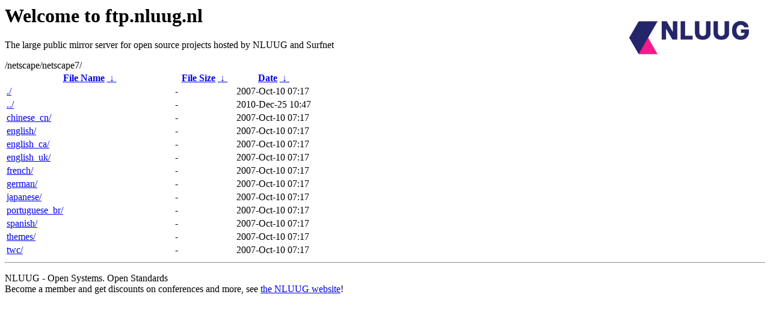

--- FILE ---
content_type: text/html
request_url: https://ftp.nluug.nl/netscape/netscape7/
body_size: 625
content:
<A HREF="http://www.nluug.nl/"><img src="/.ignore_logo.webp" width=20% align=right alt="[NLUUG]"></A>

<H1>Welcome to ftp.nluug.nl</H1>
<P>The large public mirror server for open source projects hosted by NLUUG and Surfnet</P>
/netscape/netscape7/</h1>
<table id="list"><thead><tr><th style="width:55%"><a href="?C=N&amp;O=A">File Name</a>&nbsp;<a href="?C=N&amp;O=D">&nbsp;&darr;&nbsp;</a></th><th style="width:20%"><a href="?C=S&amp;O=A">File Size</a>&nbsp;<a href="?C=S&amp;O=D">&nbsp;&darr;&nbsp;</a></th><th style="width:25%"><a href="?C=M&amp;O=A">Date</a>&nbsp;<a href="?C=M&amp;O=D">&nbsp;&darr;&nbsp;</a></th></tr></thead>
<tbody><tr><td class="link"><a href="./" title=".">./</a></td><td class="size">-</td><td class="date">2007-Oct-10 07:17</td></tr>
<tr><td class="link"><a href="../" title="..">../</a></td><td class="size">-</td><td class="date">2010-Dec-25 10:47</td></tr>
<tr><td class="link"><a href="chinese_cn/" title="chinese_cn">chinese_cn/</a></td><td class="size">-</td><td class="date">2007-Oct-10 07:17</td></tr>
<tr><td class="link"><a href="english/" title="english">english/</a></td><td class="size">-</td><td class="date">2007-Oct-10 07:17</td></tr>
<tr><td class="link"><a href="english_ca/" title="english_ca">english_ca/</a></td><td class="size">-</td><td class="date">2007-Oct-10 07:17</td></tr>
<tr><td class="link"><a href="english_uk/" title="english_uk">english_uk/</a></td><td class="size">-</td><td class="date">2007-Oct-10 07:17</td></tr>
<tr><td class="link"><a href="french/" title="french">french/</a></td><td class="size">-</td><td class="date">2007-Oct-10 07:17</td></tr>
<tr><td class="link"><a href="german/" title="german">german/</a></td><td class="size">-</td><td class="date">2007-Oct-10 07:17</td></tr>
<tr><td class="link"><a href="japanese/" title="japanese">japanese/</a></td><td class="size">-</td><td class="date">2007-Oct-10 07:17</td></tr>
<tr><td class="link"><a href="portuguese_br/" title="portuguese_br">portuguese_br/</a></td><td class="size">-</td><td class="date">2007-Oct-10 07:17</td></tr>
<tr><td class="link"><a href="spanish/" title="spanish">spanish/</a></td><td class="size">-</td><td class="date">2007-Oct-10 07:17</td></tr>
<tr><td class="link"><a href="themes/" title="themes">themes/</a></td><td class="size">-</td><td class="date">2007-Oct-10 07:17</td></tr>
<tr><td class="link"><a href="twc/" title="twc">twc/</a></td><td class="size">-</td><td class="date">2007-Oct-10 07:17</td></tr>
</tbody></table><hr>

<p>NLUUG - Open Systems. Open Standards
<br>
Become a member
and get discounts on conferences and more, see <a
href="http://www.nluug.nl/" target=_blank>the NLUUG website</a>!</p>
